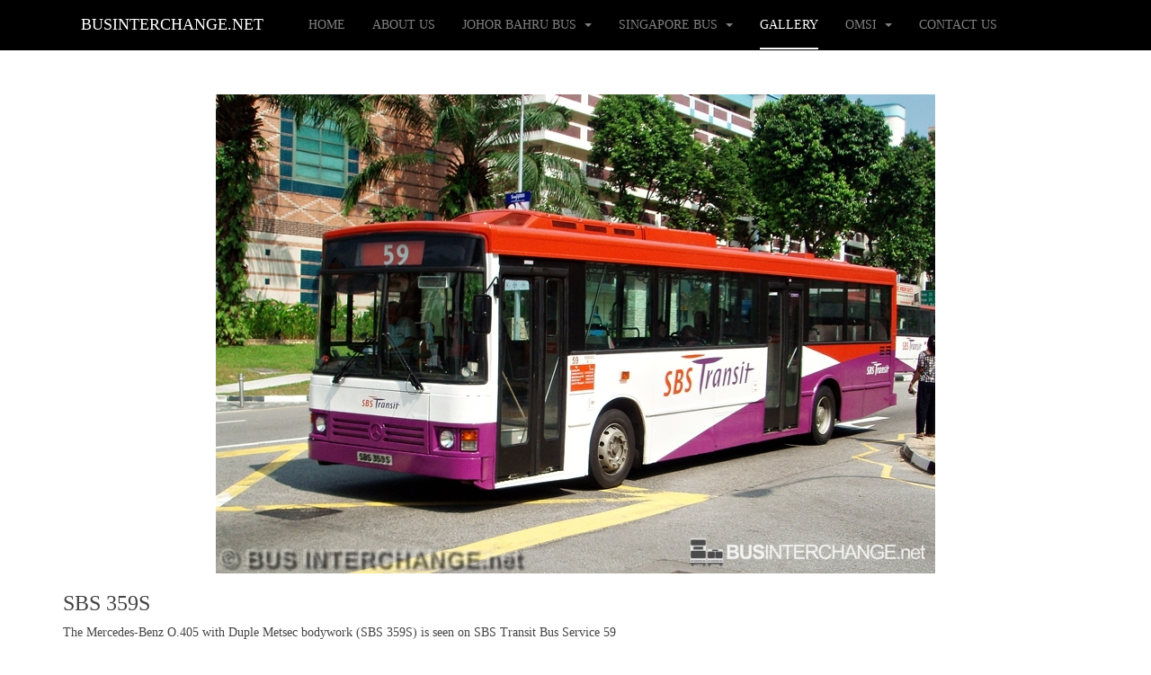

--- FILE ---
content_type: text/html; charset=UTF-8
request_url: https://businterchange.net/busphoto/displayimage.php?pid=2396
body_size: 4886
content:
<!DOCTYPE html>
<html lang="en-gb" dir="ltr"
	  class='com_content view-article itemid-511 j38 mm-hover '>
<head>
<apply>
	<base href="https://businterchange.net/busphoto/displayimage.php" />
	<meta http-equiv="content-type" content="text/html; charset=utf-8" />
	<meta name="author" content="Super User" />
	<meta name="generator" content="Joomla! - Open Source Content Management" />
    
    <title>Bus 59 - SBS Transit Mercedes-Benz O405 (SBS359S) | Bus Interchange</title><title>Bus 59 - SBS Transit Mercedes-Benz O405 (SBS359S) | Bus Photo Gallery | Bus Interchange</title>
	<link href="/templates/purity_iii/favicon.ico" rel="shortcut icon" type="image/vnd.microsoft.icon" />
	<link href="/t3-assets/css/css-5065d-53998.css" rel="stylesheet" type="text/css" media="all" />
	<link href="/t3-assets/css/css-caada-54000.css" rel="stylesheet" type="text/css" media="all" />
	<script src="/t3-assets/js/js-ba76a-51357.js" type="text/javascript"></script>
	<script type="text/javascript">
jQuery(window).on('load',  function() {
				new JCaption('img.caption');
			});
jQuery(function($){ $(".hasTooltip").tooltip({"html": true,"container": "body"}); });
	</script>

	
<!-- META FOR IOS & HANDHELD -->
	<meta name="viewport" content="width=device-width, initial-scale=1.0, maximum-scale=1.0, user-scalable=no"/>
	<style type="text/stylesheet">
		@-webkit-viewport   { width: device-width; }
		@-moz-viewport      { width: device-width; }
		@-ms-viewport       { width: device-width; }
		@-o-viewport        { width: device-width; }
		@viewport           { width: device-width; }
	</style>
	<script type="text/javascript">
		//<![CDATA[
		if (navigator.userAgent.match(/IEMobile\/10\.0/)) {
			var msViewportStyle = document.createElement("style");
			msViewportStyle.appendChild(
				document.createTextNode("@-ms-viewport{width:auto!important}")
			);
			document.getElementsByTagName("head")[0].appendChild(msViewportStyle);
		}
		//]]>
	</script>
	
<style>
html {
    font-family: "Century Gothic", Arial, serif;
}

table {
border: 1px;
width: 100%;
padding: 10px;
}

tr:nth-child(even) {
background-color: #f2f2f2
}

th {
padding: 10px;
text-align: center;
vertical-align: middle;
background-color: black;
color: white;
}
td {
padding: 10px;
width: 50%;
text-align: center;
vertical-align: top;
}

td.prev_next {
padding: 2px;
width: 20%;
text-align: center;
vertical-align: top;
}

td.this {
padding: 10px;
width: 20%;
text-align: center;
vertical-align: top;
background-color: #BDBDBD;
}


div.gallery_entry:hover { 
border: 1px solid #777; 
} 

div.gallery_list_container {
margin: 2px;
width: 100%;
height: auto;
overflow: auto;
}

div.gallery_list a:hover{
position: relative;
top: 2px;
left: 2px;
text-decoration: none;
color: #FFFF00;
}

div.gallery_list-text p{
text-decoration: none;
color: white;
font-size: small;
text-shadow:
-1px -1px 0 #000,
1px -1px 0 #000,
-1px 1px 0 #000,
1px 1px 0 #000;
}

div.gallery_list-text a{
text-decoration: none;
color: white;
}

div.gallery_list-text h3{
text-decoration: none;
color: white;
text-shadow:
-1px -1px 0 #000,
1px -1px 0 #000,
-1px 1px 0 #000,
1px 1px 0 #000;
}

@media screen and (min-width: 899px) { 

    div.gallery_entry { 
    float:left; 
    margin:8px; 
    padding:5px; 
    border: 1px solid #ccc; 
    width: 31%; 
    height: 270px; 
    } 
    
    div.gallery_img { 
    margin: 2px; 
    padding: 5px; 
    float: left; 
    width: 100%; 
    text-align: center; 
    height: auto; 
    } 
    
    div.gallery_img img { 
    display: block; 
    margin: 0 auto; 
    } 
    
    div.gallery_desc { 
    margin:2px; 
    padding:5px; 
    text-align: center; 
    } 
    
    div.gallery_list {
    float:left;
    margin:8px;
    padding:5px;
    border: 1px solid #ccc;
    width: 31%;
    height: auto;
    }
    
    div.gallery_list img {
    display: block;
    height: 100%;
    margin: 0 auto;
    }
    
    div.gallery_list-text{
    text-align: right;
    text-decoration: none;
    padding:5px;
    min-height:200px;
    background-position:center center;
    background-size:cover;
    vertical-align: text-bottom;
    }
} 

@media screen and (max-width: 900px) { 

    div.gallery_entry { 
    padding:0px; 
    border: 1px solid #ccc; 
    width: 100%; 
    height: 150px; 
    } 
    
    div.gallery_img { 
    margin: -1px; 
    padding: 5px; 
    float: left; 
    width: 218px; 
    height: 145px; 
    } 
    
    div.gallery_img img { 
    display: block; 
    margin: 0 auto; 
    } 
    
    div.gallery_desc { 
    float:left; 
    margin:2px; 
    padding:5px; 
    width: 49%; 
    height: auto; 
    } 

    div.gallery_list {
    padding:2px; 
    border: 1px solid #ccc; 
    width: 100%; 
    height: auto; 
    }
    div.gallery_list img {
    display: block;
    height: 100%;
    margin: 0 auto;
    }
    div.gallery_list-text{
    text-align: right;
    text-decoration: none;
    padding:5px;
    height:140px;
    background-position:center center;
    background-size:cover;
    vertical-align: text-bottom;
    }

} 

@media screen and (max-width: 500px) { 

div.gallery_entry { 
padding:2px; 
border: 1px solid #ccc; 
width: 100%; 
height: 150px; 
} 

div.gallery_img { 
margin: -1px; 
padding: 5px; 
float: left; 
width: 50%; 
height: 150px; 
} 

div.gallery_img img { 
display: block; 
margin: 0 auto; 
} 

div.gallery_desc { 
float:right; 
margin:2px; 
padding:5px; 
width: 49%; 
height: auto; 
} 



}

</style>
<meta name="HandheldFriendly" content="true"/>
<meta name="apple-mobile-web-app-capable" content="YES"/>
<!-- //META FOR IOS & HANDHELD -->


<!-- Le HTML5 shim and media query for IE8 support -->
<!--[if lt IE 9]>
<script src="//html5shim.googlecode.com/svn/trunk/html5.js"></script>
<script type="text/javascript" src="/plugins/system/t3/base-bs3/js/respond.min.js"></script>
<![endif]-->

<!-- You can add Google Analytics here or use T3 Injection feature -->

<!--[if lt IE 9]>
<link rel="stylesheet" href="/templates/purity_iii/css/ie8.css" type="text/css" />
<![endif]-->
<!-- Global site tag (gtag.js) - Google Analytics -->
<script async src="https://www.googletagmanager.com/gtag/js?id=UA-29697238-1"></script>
<script>
  window.dataLayer = window.dataLayer || [];
  function gtag(){dataLayer.push(arguments);}
  gtag('js', new Date());

  gtag('config', 'UA-29697238-1');
</script>

</head>
<body>
<div id="fb-root"></div>
<script>(function(d, s, id) {
  var js, fjs = d.getElementsByTagName(s)[0];
  if (d.getElementById(id)) return;
  js = d.createElement(s); js.id = id;
  js.src = "//connect.facebook.net/en_GB/sdk.js#xfbml=1&version=v2.4";
  fjs.parentNode.insertBefore(js, fjs);
}(document, 'script', 'facebook-jssdk'));</script>
	
<!-- MAIN NAVIGATION -->
<header id="t3-mainnav" class="wrap navbar navbar-default navbar-fixed-top t3-mainnav">

	<!-- OFF-CANVAS -->
		<!-- //OFF-CANVAS -->

	<div class="container">

		<!-- NAVBAR HEADER -->
		<div class="navbar-header">

			<!-- LOGO -->
			<div class="logo logo-text">
				<div class="logo-text">
					<a href="/" title="BusInterchange.net">
						
												
						<span>BusInterchange.net</span>
					</a>
				</div>
			</div>
			<!-- //LOGO -->

											<button type="button" class="navbar-toggle" data-toggle="collapse" data-target=".t3-navbar-collapse">
					<i class="fa fa-bars"></i>
				</button>
			
	    
		</div>
		<!-- //NAVBAR HEADER -->

		<!-- NAVBAR MAIN -->
				<nav class="t3-navbar-collapse navbar-collapse collapse"></nav>
		
		<nav class="t3-navbar navbar-collapse collapse">
			<div  class="t3-megamenu"  data-responsive="true">
<ul itemscope itemtype="http://www.schema.org/SiteNavigationElement" class="nav navbar-nav level0">
<li itemprop='name'  data-id="506" data-level="1">
<a itemprop='url' class=""  href="/"   data-target="#">Home </a>

</li>
<li itemprop='name'  data-id="507" data-level="1">
<a itemprop='url' class=""  href="/about.html"   data-target="#">About Us </a>

</li>
<li itemprop='name' class="dropdown mega" data-id="505" data-level="1">
<a itemprop='url' class=" dropdown-toggle"  href="/johorbus.html"  title="Johor Bahru Citybus Routes"   data-target="#" data-toggle="dropdown">Johor Bahru Bus <em class="caret"></em></a>

<div class="nav-child dropdown-menu mega-dropdown-menu"  ><div class="mega-dropdown-inner">
<div class="row">
<div class="col-xs-12 mega-col-nav" data-width="12"><div class="mega-inner">
<ul itemscope itemtype="http://www.schema.org/SiteNavigationElement" class="mega-nav level1">
<li itemprop='name'  data-id="518" data-level="2">
<a itemprop='url' class=""  href="/johorbus/routes.html"   data-target="#">Bus Routes </a>

</li>
<li itemprop='name'  data-id="521" data-level="2">
<a itemprop='url' class=""  href="/johorbus/news.html"   data-target="#">News </a>

</li>
<li itemprop='name'  data-id="520" data-level="2">
<a itemprop='url' class=""  href="/johorbus/operators.html"   data-target="#">Bus Operators </a>

</li>
<li itemprop='name'  data-id="498" data-level="2">
<a itemprop='url' class=""  href="/johorbus/tips.html"   data-target="#">Travel Tips </a>

</li>
</ul>
</div></div>
</div>
</div></div>
</li>
<li itemprop='name' class="dropdown mega" data-id="522" data-level="1">
<a itemprop='url' class=" dropdown-toggle"  href="/sgbus.html"   data-target="#" data-toggle="dropdown">Singapore Bus <em class="caret"></em></a>

<div class="nav-child dropdown-menu mega-dropdown-menu"  ><div class="mega-dropdown-inner">
<div class="row">
<div class="col-xs-12 mega-col-nav" data-width="12"><div class="mega-inner">
<ul itemscope itemtype="http://www.schema.org/SiteNavigationElement" class="mega-nav level1">
<li itemprop='name' class="dropdown-submenu mega" data-id="523" data-level="2">
<a itemprop='url' class=""  href="/sgbus/routes.html"   data-target="#">Bus Routes </a>

<div class="nav-child dropdown-menu mega-dropdown-menu"  ><div class="mega-dropdown-inner">
<div class="row">
<div class="col-xs-12 mega-col-nav" data-width="12"><div class="mega-inner">
<ul itemscope itemtype="http://www.schema.org/SiteNavigationElement" class="mega-nav level2">
<li itemprop='name'  data-id="525" data-level="3">
<a itemprop='url' class=""  href="/sgbus/routes/basic-bus.html"   data-target="#">Basic Bus Services </a>

</li>
<li itemprop='name'  data-id="531" data-level="3">
<a itemprop='url' class=""  href="/sgbus/routes/special-bus.html"   data-target="#">Special Bus </a>

</li>
<li itemprop='name'  data-id="532" data-level="3">
<a itemprop='url' class=""  href="/sgbus/routes/night-bus.html"   data-target="#">Night Bus </a>

</li>
</ul>
</div></div>
</div>
</div></div>
</li>
</ul>
</div></div>
</div>
</div></div>
</li>
<li itemprop='name' class="current active" data-id="511" data-level="1">
<a itemprop='url' class=""  href="/busphoto.html" target="_blank"   data-target="#">Gallery </a>

</li>
<li itemprop='name' class="dropdown mega" data-id="508" data-level="1">
<a itemprop='url' class=" dropdown-toggle"  href="/omsi.html"   data-target="#" data-toggle="dropdown">OMSI <em class="caret"></em></a>

<div class="nav-child dropdown-menu mega-dropdown-menu"  ><div class="mega-dropdown-inner">
<div class="row">
<div class="col-xs-12 mega-col-nav" data-width="12"><div class="mega-inner">
<ul itemscope itemtype="http://www.schema.org/SiteNavigationElement" class="mega-nav level1">
<li itemprop='name'  data-id="509" data-level="2">
<a itemprop='url' class=""  href="/omsi/omsi-downloads.html"   data-target="#">Downloads </a>

</li>
<li itemprop='name'  data-id="510" data-level="2">
<a itemprop='url' class=""  href="/omsi/omsi-proj.html"   data-target="#">Developing Projects </a>

</li>
</ul>
</div></div>
</div>
</div></div>
</li>
<li itemprop='name'  data-id="490" data-level="1">
<a itemprop='url' class=""  href="/contactus.html"   data-target="#">Contact Us </a>

</li>
</ul>
</div>

		</nav>
    <!-- //NAVBAR MAIN -->

	</div>
</header>
<!-- //MAIN NAVIGATION -->






	

<div id="t3-mainbody" class="container t3-mainbody">
	<div class="row">

		<!-- MAIN CONTENT -->
		<div id="t3-content" class="t3-content col-xs-12">
						<div id="system-message-container">
	</div>

						<div class="item-page clearfix">


<!-- Article -->
<article>
	<meta itemprop="inLanguage" content="en-GB" />
	<meta itemprop="url" content="/busphoto.html" />

    
    
  <!-- Aside -->
    <!-- //Aside -->

  
  
  
	
  
	
	<section class="article-content clearfix">
		<p> 
		
<map name="navigate">
<area shape="rect" coords="0,0,50%,100%" href="previous.htm" alt="Previous">
<area shape="rect" coords="400,0,800,126" href="next.htm" alt="Next">
</map>

<div id="fb-root"></div>
<script>(function(d, s, id) {
var js, fjs = d.getElementsByTagName(s)[0];
if (d.getElementById(id)) return;
js = d.createElement(s); js.id = id;
js.src = "//connect.facebook.net/en_GB/sdk.js#xfbml=1&version=v2.5";
fjs.parentNode.insertBefore(js, fjs);
}(document, 'script', 'facebook-jssdk'));</script>

<FORM>
<input type="hidden" name="cat" value="">
</FORM>

<center><img src='albums/userpics/10001/SBS_359S_59.JPG' alt='Mercedes-Benz O405 (SBS 359S)' width='800'></center><p><h3>SBS 359S</h3><p>The Mercedes-Benz O.405 with Duple Metsec bodywork (SBS 359S) is seen on SBS Transit Bus Service 59<p><table>
<tr>
<td colspan='2'><div class='fb-like' data-href='http://businterchange.net/busphoto/displayimage.php?pid=2396' data-layout='button_count' data-action='like' data-show-faces='true' data-share='true'></div></td>
</tr><tr>
<td>Make & Model</td><td>Mercedes-Benz O405</td>
</tr><tr>
    <td>Bodywork</td><td>Duple Metsec</td>
    </tr><tr>
<td>Country</td><td>Singapore</td>
</tr><tr>
<td>Bus Operator</td><td>SBS Transit</td>
</tr><tr>
    <td>Registration Number</td><td>SBS359S</td>
    </tr><tr>
    <td>Bus Service / Display</td><td><a href='album_bysvc.php?svc=59'>59</a></td>
    </tr><tr>
    <td>Month Taken</td><td>May 2008</td>
    </tr><tr>
<td>Date Uploaded</td><td>20 February 2014</td>
</tr>
</table><hr><h3>More Pictures</h3><p><table class='prev_next' width='100%'><tr><td class='prev_next'><a href='displayimage.php?pid=2394'><img src='albums/userpics/10001/thumb_SBS_353H_130_28229.JPG' alt='SBS 353H' width='90%'></a></td><td class='prev_next'><a href='displayimage.php?pid=2395'><img src='albums/userpics/10001/thumb_SBS_354E_90.JPG' alt='SBS 354E' width='90%'></a></td><td class='this'><img src='albums/userpics/10001/SBS_359S_59.JPG' alt='Mercedes-Benz O405 (SBS 359S)' width='90%'></td><td class='prev_next'><a href='displayimage.php?pid=2397'><img src='albums/userpics/10001/thumb_SBS_361J_26.JPG' alt='SBS 361J' width='90%'></a></td><td class='prev_next'><a href='displayimage.php?pid=2398'><img src='albums/userpics/10001/thumb_SBS_367T_240.JPG' alt='SBS 367T' width='90%'></a></td></tr></table><b><a href='album.php?album=273'>< Back to main album</a></b></tr></table><div class='gallery_list_container'><hr><h3>More SBS Transit Buses:</h3><div class="gallery_list">
	    <a target="_blank" href="album.php?album=281">
	    <div class="gallery_list-text" style="background-image:linear-gradient(
	      rgba(0, 0, 0, 0), 
	      rgba(0, 0, 0, 0), 
	      rgba(0, 0, 0, 1)
	    ),url(/busphoto/albums/userpics/10001/thumb_SBS8447T_315.JPG); background-size: 100%; background-position: 35% 85%; background-repeat: no-repeat;"><h3>Scania K230UB (Euro IV)</h3></div>
	    </a>
	    </div><div class="gallery_list">
	    <a target="_blank" href="album.php?album=30">
	    <div class="gallery_list-text" style="background-image:linear-gradient(
	      rgba(0, 0, 0, 0), 
	      rgba(0, 0, 0, 0), 
	      rgba(0, 0, 0, 1)
	    ),url(/busphoto/albums/userpics/10001/thumb_SBS8031J_Interior.JPG); background-size: 100%; background-position: 35% 85%; background-repeat: no-repeat;"><h3>MAN 18.240 HOCL-NL (A69)</h3></div>
	    </a>
	    </div><div class="gallery_list">
	    <a target="_blank" href="album.php?album=26">
	    <div class="gallery_list-text" style="background-image:linear-gradient(
	      rgba(0, 0, 0, 0), 
	      rgba(0, 0, 0, 0), 
	      rgba(0, 0, 0, 1)
	    ),url(/busphoto/albums/userpics/10001/thumb_SBS8030L_506_28129.JPG); background-size: 100%; background-position: 35% 85%; background-repeat: no-repeat;"><h3>Volvo B7RLE (Soon Chow)</h3></div>
	    </a>
	    </div></div><b><a href='operator.php?album=1101'>More SBS Transit buses</a></b><div class='gallery_list_container'><hr><h3>More Mercedes-Benz Buses:</h3><div class="gallery_list">
	    <a target="_blank" href="album.php?album=73">
	    <div class="gallery_list-text" style="background-image:linear-gradient(
	      rgba(0, 0, 0, 0), 
	      rgba(0, 0, 0, 0), 
	      rgba(0, 0, 0, 1)
	    ),url(/busphoto/albums/userpics/10001/thumb_JNF7196.JPG); background-size: 100%; background-position: 35% 85%; background-repeat: no-repeat;"><h3>Mercedes-Benz IBC2036</h3></div>
	    </a>
	    </div><div class="gallery_list">
	    <a target="_blank" href="album.php?album=59">
	    <div class="gallery_list-text" style="background-image:linear-gradient(
	      rgba(0, 0, 0, 0), 
	      rgba(0, 0, 0, 0), 
	      rgba(0, 0, 0, 1)
	    ),url(/busphoto/albums/userpics/10001/thumb_SH_111X.JPG); background-size: 100%; background-position: 35% 85%; background-repeat: no-repeat;"><h3>Mercedes-Benz OHL1627/63</h3></div>
	    </a>
	    </div><div class="gallery_list">
	    <a target="_blank" href="album.php?album=235">
	    <div class="gallery_list-text" style="background-image:linear-gradient(
	      rgba(0, 0, 0, 0), 
	      rgba(0, 0, 0, 0), 
	      rgba(0, 0, 0, 1)
	    ),url(/busphoto/albums/userpics/10001/thumb_DBAY73_4_28429.JPG); background-size: 100%; background-position: 35% 85%; background-repeat: no-repeat;"><h3>Mercedes-Benz O.405</h3></div>
	    </a>
	    </div></div>
</p> 	</section>
  
  <!-- footer -->
    <!-- //footer -->

	
	
	</article>
<!-- //Article -->


</div>
		</div>
		<!-- //MAIN CONTENT -->

	</div>
</div> 


  
<!-- NAV HELPER -->
<nav class="wrap t3-navhelper ">
	<div class="container">
		
	</div>
</nav>
<!-- //NAV HELPER -->

	
<!-- BACK TOP TOP BUTTON -->
<div id="back-to-top" data-spy="affix" data-offset-top="300" class="back-to-top hidden-xs hidden-sm affix-top">
  <button class="btn btn-primary" title="Back to Top"><i class="fa fa-caret-up"></i></button>
</div>
<script type="text/javascript">
(function($) {
	// Back to top
	$('#back-to-top').on('click', function(){
		$("html, body").animate({scrollTop: 0}, 500);
		return false;
	});
    $(window).load(function(){
        // hide button to top if the document height not greater than window height*2;using window load for more accurate calculate.    
        if ((parseInt($(window).height())*2)>(parseInt($(document).height()))) {
            $('#back-to-top').hide();
        } 
    });
})(jQuery);
</script>
<!-- BACK TO TOP BUTTON -->

<!-- FOOTER -->
<footer id="t3-footer" class="wrap t3-footer">

			<!-- FOOTER SPOTLIGHT -->
		<div class="container hidden-xs">
				<!-- SPOTLIGHT -->
	<div class="t3-spotlight t3-footer-sl  row">
					<div class=" col-lg-4 col-md-4 col-sm-4 col-xs-6">
								<div class="t3-module module " id="Mod108"><div class="module-inner"><div class="module-ct">

<div class="custom"  >
	<p style="text-align: center;"><img src="/images/Bus Int Logo 3.png" alt="" width="30%" border="0" /></p>
<p style="text-align: center;"><a href="/about.html">About Us</a> | <a href="/contactus.html">Contact Us</a></p></div>
</div></div></div>
							</div>
					<div class=" col-lg-4 col-md-4 col-sm-4 col-xs-6">
								<div class="t3-module module " id="Mod113"><div class="module-inner"><div class="module-ct"><ul class="nav menu">
<li class="item-493"><a href="/privacy-policy.html" class="">Privacy Policy</a></li><li class="item-494"><a href="/copyright.html" class="">Copyright</a></li><li class="item-495"><a href="/terms-of-use.html" class="">Terms of Use</a></li></ul>
</div></div></div>
							</div>
					<div class=" col-lg-4 col-md-4 col-sm-4 col-xs-12">
								&nbsp;
							</div>
			</div>
<!-- SPOTLIGHT -->
		</div>
		<!-- //FOOTER SPOTLIGHT -->
	
	<section class="t3-copyright">
		<div class="container">
			<div class="row">
				<div class="col-md-12 copyright ">
					

<div class="custom"  >
	<p><span style="font-size: 12.16px; line-height: 15.808px; text-align: center;">Copyright © 2012-2018, BusInterchange.net. All Rights Reserved</span></p></div>

          <small>
            <a href="http://twitter.github.io/bootstrap/" title="Bootstrap by Twitter" target="_blank">Bootstrap</a> is a front-end framework of Twitter, Inc. Code licensed under <a href="https://github.com/twbs/bootstrap/blob/master/LICENSE" title="MIT License" target="_blank">MIT License.</a>
          </small>
          <small>
            <a href="http://fortawesome.github.io/Font-Awesome/" target="_blank">Font Awesome</a> font licensed under <a href="http://scripts.sil.org/OFL">SIL OFL 1.1</a>.
          </small>
				</div>
							</div>
		</div>
	</section>

</footer>
<!-- //FOOTER -->

</div>


</body>
</html>